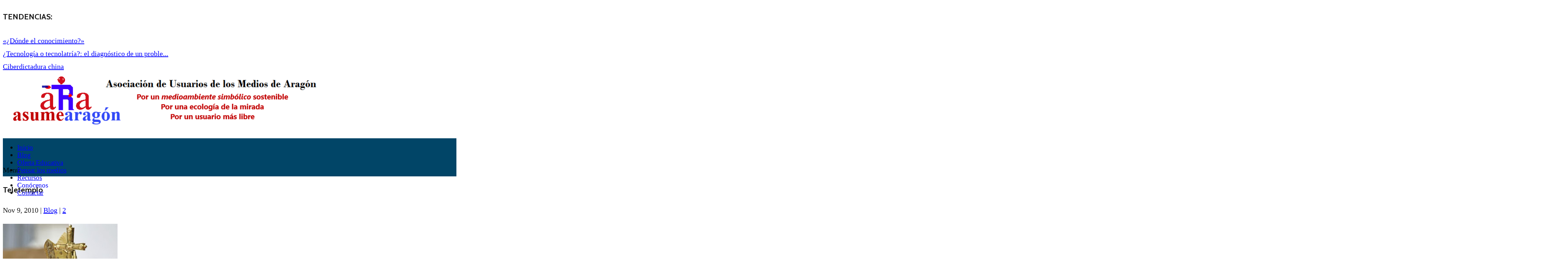

--- FILE ---
content_type: text/html; charset=utf-8
request_url: https://www.google.com/recaptcha/api2/anchor?ar=1&k=6Ld1FpkUAAAAACz-DYCevNSxXHQN0rLDFhKJ67xm&co=aHR0cHM6Ly93d3cudXN1YXJpb3NkZWxvc21lZGlvcy5lczo0NDM.&hl=en&v=PoyoqOPhxBO7pBk68S4YbpHZ&size=invisible&anchor-ms=20000&execute-ms=30000&cb=sbbmt9b3p50w
body_size: 48807
content:
<!DOCTYPE HTML><html dir="ltr" lang="en"><head><meta http-equiv="Content-Type" content="text/html; charset=UTF-8">
<meta http-equiv="X-UA-Compatible" content="IE=edge">
<title>reCAPTCHA</title>
<style type="text/css">
/* cyrillic-ext */
@font-face {
  font-family: 'Roboto';
  font-style: normal;
  font-weight: 400;
  font-stretch: 100%;
  src: url(//fonts.gstatic.com/s/roboto/v48/KFO7CnqEu92Fr1ME7kSn66aGLdTylUAMa3GUBHMdazTgWw.woff2) format('woff2');
  unicode-range: U+0460-052F, U+1C80-1C8A, U+20B4, U+2DE0-2DFF, U+A640-A69F, U+FE2E-FE2F;
}
/* cyrillic */
@font-face {
  font-family: 'Roboto';
  font-style: normal;
  font-weight: 400;
  font-stretch: 100%;
  src: url(//fonts.gstatic.com/s/roboto/v48/KFO7CnqEu92Fr1ME7kSn66aGLdTylUAMa3iUBHMdazTgWw.woff2) format('woff2');
  unicode-range: U+0301, U+0400-045F, U+0490-0491, U+04B0-04B1, U+2116;
}
/* greek-ext */
@font-face {
  font-family: 'Roboto';
  font-style: normal;
  font-weight: 400;
  font-stretch: 100%;
  src: url(//fonts.gstatic.com/s/roboto/v48/KFO7CnqEu92Fr1ME7kSn66aGLdTylUAMa3CUBHMdazTgWw.woff2) format('woff2');
  unicode-range: U+1F00-1FFF;
}
/* greek */
@font-face {
  font-family: 'Roboto';
  font-style: normal;
  font-weight: 400;
  font-stretch: 100%;
  src: url(//fonts.gstatic.com/s/roboto/v48/KFO7CnqEu92Fr1ME7kSn66aGLdTylUAMa3-UBHMdazTgWw.woff2) format('woff2');
  unicode-range: U+0370-0377, U+037A-037F, U+0384-038A, U+038C, U+038E-03A1, U+03A3-03FF;
}
/* math */
@font-face {
  font-family: 'Roboto';
  font-style: normal;
  font-weight: 400;
  font-stretch: 100%;
  src: url(//fonts.gstatic.com/s/roboto/v48/KFO7CnqEu92Fr1ME7kSn66aGLdTylUAMawCUBHMdazTgWw.woff2) format('woff2');
  unicode-range: U+0302-0303, U+0305, U+0307-0308, U+0310, U+0312, U+0315, U+031A, U+0326-0327, U+032C, U+032F-0330, U+0332-0333, U+0338, U+033A, U+0346, U+034D, U+0391-03A1, U+03A3-03A9, U+03B1-03C9, U+03D1, U+03D5-03D6, U+03F0-03F1, U+03F4-03F5, U+2016-2017, U+2034-2038, U+203C, U+2040, U+2043, U+2047, U+2050, U+2057, U+205F, U+2070-2071, U+2074-208E, U+2090-209C, U+20D0-20DC, U+20E1, U+20E5-20EF, U+2100-2112, U+2114-2115, U+2117-2121, U+2123-214F, U+2190, U+2192, U+2194-21AE, U+21B0-21E5, U+21F1-21F2, U+21F4-2211, U+2213-2214, U+2216-22FF, U+2308-230B, U+2310, U+2319, U+231C-2321, U+2336-237A, U+237C, U+2395, U+239B-23B7, U+23D0, U+23DC-23E1, U+2474-2475, U+25AF, U+25B3, U+25B7, U+25BD, U+25C1, U+25CA, U+25CC, U+25FB, U+266D-266F, U+27C0-27FF, U+2900-2AFF, U+2B0E-2B11, U+2B30-2B4C, U+2BFE, U+3030, U+FF5B, U+FF5D, U+1D400-1D7FF, U+1EE00-1EEFF;
}
/* symbols */
@font-face {
  font-family: 'Roboto';
  font-style: normal;
  font-weight: 400;
  font-stretch: 100%;
  src: url(//fonts.gstatic.com/s/roboto/v48/KFO7CnqEu92Fr1ME7kSn66aGLdTylUAMaxKUBHMdazTgWw.woff2) format('woff2');
  unicode-range: U+0001-000C, U+000E-001F, U+007F-009F, U+20DD-20E0, U+20E2-20E4, U+2150-218F, U+2190, U+2192, U+2194-2199, U+21AF, U+21E6-21F0, U+21F3, U+2218-2219, U+2299, U+22C4-22C6, U+2300-243F, U+2440-244A, U+2460-24FF, U+25A0-27BF, U+2800-28FF, U+2921-2922, U+2981, U+29BF, U+29EB, U+2B00-2BFF, U+4DC0-4DFF, U+FFF9-FFFB, U+10140-1018E, U+10190-1019C, U+101A0, U+101D0-101FD, U+102E0-102FB, U+10E60-10E7E, U+1D2C0-1D2D3, U+1D2E0-1D37F, U+1F000-1F0FF, U+1F100-1F1AD, U+1F1E6-1F1FF, U+1F30D-1F30F, U+1F315, U+1F31C, U+1F31E, U+1F320-1F32C, U+1F336, U+1F378, U+1F37D, U+1F382, U+1F393-1F39F, U+1F3A7-1F3A8, U+1F3AC-1F3AF, U+1F3C2, U+1F3C4-1F3C6, U+1F3CA-1F3CE, U+1F3D4-1F3E0, U+1F3ED, U+1F3F1-1F3F3, U+1F3F5-1F3F7, U+1F408, U+1F415, U+1F41F, U+1F426, U+1F43F, U+1F441-1F442, U+1F444, U+1F446-1F449, U+1F44C-1F44E, U+1F453, U+1F46A, U+1F47D, U+1F4A3, U+1F4B0, U+1F4B3, U+1F4B9, U+1F4BB, U+1F4BF, U+1F4C8-1F4CB, U+1F4D6, U+1F4DA, U+1F4DF, U+1F4E3-1F4E6, U+1F4EA-1F4ED, U+1F4F7, U+1F4F9-1F4FB, U+1F4FD-1F4FE, U+1F503, U+1F507-1F50B, U+1F50D, U+1F512-1F513, U+1F53E-1F54A, U+1F54F-1F5FA, U+1F610, U+1F650-1F67F, U+1F687, U+1F68D, U+1F691, U+1F694, U+1F698, U+1F6AD, U+1F6B2, U+1F6B9-1F6BA, U+1F6BC, U+1F6C6-1F6CF, U+1F6D3-1F6D7, U+1F6E0-1F6EA, U+1F6F0-1F6F3, U+1F6F7-1F6FC, U+1F700-1F7FF, U+1F800-1F80B, U+1F810-1F847, U+1F850-1F859, U+1F860-1F887, U+1F890-1F8AD, U+1F8B0-1F8BB, U+1F8C0-1F8C1, U+1F900-1F90B, U+1F93B, U+1F946, U+1F984, U+1F996, U+1F9E9, U+1FA00-1FA6F, U+1FA70-1FA7C, U+1FA80-1FA89, U+1FA8F-1FAC6, U+1FACE-1FADC, U+1FADF-1FAE9, U+1FAF0-1FAF8, U+1FB00-1FBFF;
}
/* vietnamese */
@font-face {
  font-family: 'Roboto';
  font-style: normal;
  font-weight: 400;
  font-stretch: 100%;
  src: url(//fonts.gstatic.com/s/roboto/v48/KFO7CnqEu92Fr1ME7kSn66aGLdTylUAMa3OUBHMdazTgWw.woff2) format('woff2');
  unicode-range: U+0102-0103, U+0110-0111, U+0128-0129, U+0168-0169, U+01A0-01A1, U+01AF-01B0, U+0300-0301, U+0303-0304, U+0308-0309, U+0323, U+0329, U+1EA0-1EF9, U+20AB;
}
/* latin-ext */
@font-face {
  font-family: 'Roboto';
  font-style: normal;
  font-weight: 400;
  font-stretch: 100%;
  src: url(//fonts.gstatic.com/s/roboto/v48/KFO7CnqEu92Fr1ME7kSn66aGLdTylUAMa3KUBHMdazTgWw.woff2) format('woff2');
  unicode-range: U+0100-02BA, U+02BD-02C5, U+02C7-02CC, U+02CE-02D7, U+02DD-02FF, U+0304, U+0308, U+0329, U+1D00-1DBF, U+1E00-1E9F, U+1EF2-1EFF, U+2020, U+20A0-20AB, U+20AD-20C0, U+2113, U+2C60-2C7F, U+A720-A7FF;
}
/* latin */
@font-face {
  font-family: 'Roboto';
  font-style: normal;
  font-weight: 400;
  font-stretch: 100%;
  src: url(//fonts.gstatic.com/s/roboto/v48/KFO7CnqEu92Fr1ME7kSn66aGLdTylUAMa3yUBHMdazQ.woff2) format('woff2');
  unicode-range: U+0000-00FF, U+0131, U+0152-0153, U+02BB-02BC, U+02C6, U+02DA, U+02DC, U+0304, U+0308, U+0329, U+2000-206F, U+20AC, U+2122, U+2191, U+2193, U+2212, U+2215, U+FEFF, U+FFFD;
}
/* cyrillic-ext */
@font-face {
  font-family: 'Roboto';
  font-style: normal;
  font-weight: 500;
  font-stretch: 100%;
  src: url(//fonts.gstatic.com/s/roboto/v48/KFO7CnqEu92Fr1ME7kSn66aGLdTylUAMa3GUBHMdazTgWw.woff2) format('woff2');
  unicode-range: U+0460-052F, U+1C80-1C8A, U+20B4, U+2DE0-2DFF, U+A640-A69F, U+FE2E-FE2F;
}
/* cyrillic */
@font-face {
  font-family: 'Roboto';
  font-style: normal;
  font-weight: 500;
  font-stretch: 100%;
  src: url(//fonts.gstatic.com/s/roboto/v48/KFO7CnqEu92Fr1ME7kSn66aGLdTylUAMa3iUBHMdazTgWw.woff2) format('woff2');
  unicode-range: U+0301, U+0400-045F, U+0490-0491, U+04B0-04B1, U+2116;
}
/* greek-ext */
@font-face {
  font-family: 'Roboto';
  font-style: normal;
  font-weight: 500;
  font-stretch: 100%;
  src: url(//fonts.gstatic.com/s/roboto/v48/KFO7CnqEu92Fr1ME7kSn66aGLdTylUAMa3CUBHMdazTgWw.woff2) format('woff2');
  unicode-range: U+1F00-1FFF;
}
/* greek */
@font-face {
  font-family: 'Roboto';
  font-style: normal;
  font-weight: 500;
  font-stretch: 100%;
  src: url(//fonts.gstatic.com/s/roboto/v48/KFO7CnqEu92Fr1ME7kSn66aGLdTylUAMa3-UBHMdazTgWw.woff2) format('woff2');
  unicode-range: U+0370-0377, U+037A-037F, U+0384-038A, U+038C, U+038E-03A1, U+03A3-03FF;
}
/* math */
@font-face {
  font-family: 'Roboto';
  font-style: normal;
  font-weight: 500;
  font-stretch: 100%;
  src: url(//fonts.gstatic.com/s/roboto/v48/KFO7CnqEu92Fr1ME7kSn66aGLdTylUAMawCUBHMdazTgWw.woff2) format('woff2');
  unicode-range: U+0302-0303, U+0305, U+0307-0308, U+0310, U+0312, U+0315, U+031A, U+0326-0327, U+032C, U+032F-0330, U+0332-0333, U+0338, U+033A, U+0346, U+034D, U+0391-03A1, U+03A3-03A9, U+03B1-03C9, U+03D1, U+03D5-03D6, U+03F0-03F1, U+03F4-03F5, U+2016-2017, U+2034-2038, U+203C, U+2040, U+2043, U+2047, U+2050, U+2057, U+205F, U+2070-2071, U+2074-208E, U+2090-209C, U+20D0-20DC, U+20E1, U+20E5-20EF, U+2100-2112, U+2114-2115, U+2117-2121, U+2123-214F, U+2190, U+2192, U+2194-21AE, U+21B0-21E5, U+21F1-21F2, U+21F4-2211, U+2213-2214, U+2216-22FF, U+2308-230B, U+2310, U+2319, U+231C-2321, U+2336-237A, U+237C, U+2395, U+239B-23B7, U+23D0, U+23DC-23E1, U+2474-2475, U+25AF, U+25B3, U+25B7, U+25BD, U+25C1, U+25CA, U+25CC, U+25FB, U+266D-266F, U+27C0-27FF, U+2900-2AFF, U+2B0E-2B11, U+2B30-2B4C, U+2BFE, U+3030, U+FF5B, U+FF5D, U+1D400-1D7FF, U+1EE00-1EEFF;
}
/* symbols */
@font-face {
  font-family: 'Roboto';
  font-style: normal;
  font-weight: 500;
  font-stretch: 100%;
  src: url(//fonts.gstatic.com/s/roboto/v48/KFO7CnqEu92Fr1ME7kSn66aGLdTylUAMaxKUBHMdazTgWw.woff2) format('woff2');
  unicode-range: U+0001-000C, U+000E-001F, U+007F-009F, U+20DD-20E0, U+20E2-20E4, U+2150-218F, U+2190, U+2192, U+2194-2199, U+21AF, U+21E6-21F0, U+21F3, U+2218-2219, U+2299, U+22C4-22C6, U+2300-243F, U+2440-244A, U+2460-24FF, U+25A0-27BF, U+2800-28FF, U+2921-2922, U+2981, U+29BF, U+29EB, U+2B00-2BFF, U+4DC0-4DFF, U+FFF9-FFFB, U+10140-1018E, U+10190-1019C, U+101A0, U+101D0-101FD, U+102E0-102FB, U+10E60-10E7E, U+1D2C0-1D2D3, U+1D2E0-1D37F, U+1F000-1F0FF, U+1F100-1F1AD, U+1F1E6-1F1FF, U+1F30D-1F30F, U+1F315, U+1F31C, U+1F31E, U+1F320-1F32C, U+1F336, U+1F378, U+1F37D, U+1F382, U+1F393-1F39F, U+1F3A7-1F3A8, U+1F3AC-1F3AF, U+1F3C2, U+1F3C4-1F3C6, U+1F3CA-1F3CE, U+1F3D4-1F3E0, U+1F3ED, U+1F3F1-1F3F3, U+1F3F5-1F3F7, U+1F408, U+1F415, U+1F41F, U+1F426, U+1F43F, U+1F441-1F442, U+1F444, U+1F446-1F449, U+1F44C-1F44E, U+1F453, U+1F46A, U+1F47D, U+1F4A3, U+1F4B0, U+1F4B3, U+1F4B9, U+1F4BB, U+1F4BF, U+1F4C8-1F4CB, U+1F4D6, U+1F4DA, U+1F4DF, U+1F4E3-1F4E6, U+1F4EA-1F4ED, U+1F4F7, U+1F4F9-1F4FB, U+1F4FD-1F4FE, U+1F503, U+1F507-1F50B, U+1F50D, U+1F512-1F513, U+1F53E-1F54A, U+1F54F-1F5FA, U+1F610, U+1F650-1F67F, U+1F687, U+1F68D, U+1F691, U+1F694, U+1F698, U+1F6AD, U+1F6B2, U+1F6B9-1F6BA, U+1F6BC, U+1F6C6-1F6CF, U+1F6D3-1F6D7, U+1F6E0-1F6EA, U+1F6F0-1F6F3, U+1F6F7-1F6FC, U+1F700-1F7FF, U+1F800-1F80B, U+1F810-1F847, U+1F850-1F859, U+1F860-1F887, U+1F890-1F8AD, U+1F8B0-1F8BB, U+1F8C0-1F8C1, U+1F900-1F90B, U+1F93B, U+1F946, U+1F984, U+1F996, U+1F9E9, U+1FA00-1FA6F, U+1FA70-1FA7C, U+1FA80-1FA89, U+1FA8F-1FAC6, U+1FACE-1FADC, U+1FADF-1FAE9, U+1FAF0-1FAF8, U+1FB00-1FBFF;
}
/* vietnamese */
@font-face {
  font-family: 'Roboto';
  font-style: normal;
  font-weight: 500;
  font-stretch: 100%;
  src: url(//fonts.gstatic.com/s/roboto/v48/KFO7CnqEu92Fr1ME7kSn66aGLdTylUAMa3OUBHMdazTgWw.woff2) format('woff2');
  unicode-range: U+0102-0103, U+0110-0111, U+0128-0129, U+0168-0169, U+01A0-01A1, U+01AF-01B0, U+0300-0301, U+0303-0304, U+0308-0309, U+0323, U+0329, U+1EA0-1EF9, U+20AB;
}
/* latin-ext */
@font-face {
  font-family: 'Roboto';
  font-style: normal;
  font-weight: 500;
  font-stretch: 100%;
  src: url(//fonts.gstatic.com/s/roboto/v48/KFO7CnqEu92Fr1ME7kSn66aGLdTylUAMa3KUBHMdazTgWw.woff2) format('woff2');
  unicode-range: U+0100-02BA, U+02BD-02C5, U+02C7-02CC, U+02CE-02D7, U+02DD-02FF, U+0304, U+0308, U+0329, U+1D00-1DBF, U+1E00-1E9F, U+1EF2-1EFF, U+2020, U+20A0-20AB, U+20AD-20C0, U+2113, U+2C60-2C7F, U+A720-A7FF;
}
/* latin */
@font-face {
  font-family: 'Roboto';
  font-style: normal;
  font-weight: 500;
  font-stretch: 100%;
  src: url(//fonts.gstatic.com/s/roboto/v48/KFO7CnqEu92Fr1ME7kSn66aGLdTylUAMa3yUBHMdazQ.woff2) format('woff2');
  unicode-range: U+0000-00FF, U+0131, U+0152-0153, U+02BB-02BC, U+02C6, U+02DA, U+02DC, U+0304, U+0308, U+0329, U+2000-206F, U+20AC, U+2122, U+2191, U+2193, U+2212, U+2215, U+FEFF, U+FFFD;
}
/* cyrillic-ext */
@font-face {
  font-family: 'Roboto';
  font-style: normal;
  font-weight: 900;
  font-stretch: 100%;
  src: url(//fonts.gstatic.com/s/roboto/v48/KFO7CnqEu92Fr1ME7kSn66aGLdTylUAMa3GUBHMdazTgWw.woff2) format('woff2');
  unicode-range: U+0460-052F, U+1C80-1C8A, U+20B4, U+2DE0-2DFF, U+A640-A69F, U+FE2E-FE2F;
}
/* cyrillic */
@font-face {
  font-family: 'Roboto';
  font-style: normal;
  font-weight: 900;
  font-stretch: 100%;
  src: url(//fonts.gstatic.com/s/roboto/v48/KFO7CnqEu92Fr1ME7kSn66aGLdTylUAMa3iUBHMdazTgWw.woff2) format('woff2');
  unicode-range: U+0301, U+0400-045F, U+0490-0491, U+04B0-04B1, U+2116;
}
/* greek-ext */
@font-face {
  font-family: 'Roboto';
  font-style: normal;
  font-weight: 900;
  font-stretch: 100%;
  src: url(//fonts.gstatic.com/s/roboto/v48/KFO7CnqEu92Fr1ME7kSn66aGLdTylUAMa3CUBHMdazTgWw.woff2) format('woff2');
  unicode-range: U+1F00-1FFF;
}
/* greek */
@font-face {
  font-family: 'Roboto';
  font-style: normal;
  font-weight: 900;
  font-stretch: 100%;
  src: url(//fonts.gstatic.com/s/roboto/v48/KFO7CnqEu92Fr1ME7kSn66aGLdTylUAMa3-UBHMdazTgWw.woff2) format('woff2');
  unicode-range: U+0370-0377, U+037A-037F, U+0384-038A, U+038C, U+038E-03A1, U+03A3-03FF;
}
/* math */
@font-face {
  font-family: 'Roboto';
  font-style: normal;
  font-weight: 900;
  font-stretch: 100%;
  src: url(//fonts.gstatic.com/s/roboto/v48/KFO7CnqEu92Fr1ME7kSn66aGLdTylUAMawCUBHMdazTgWw.woff2) format('woff2');
  unicode-range: U+0302-0303, U+0305, U+0307-0308, U+0310, U+0312, U+0315, U+031A, U+0326-0327, U+032C, U+032F-0330, U+0332-0333, U+0338, U+033A, U+0346, U+034D, U+0391-03A1, U+03A3-03A9, U+03B1-03C9, U+03D1, U+03D5-03D6, U+03F0-03F1, U+03F4-03F5, U+2016-2017, U+2034-2038, U+203C, U+2040, U+2043, U+2047, U+2050, U+2057, U+205F, U+2070-2071, U+2074-208E, U+2090-209C, U+20D0-20DC, U+20E1, U+20E5-20EF, U+2100-2112, U+2114-2115, U+2117-2121, U+2123-214F, U+2190, U+2192, U+2194-21AE, U+21B0-21E5, U+21F1-21F2, U+21F4-2211, U+2213-2214, U+2216-22FF, U+2308-230B, U+2310, U+2319, U+231C-2321, U+2336-237A, U+237C, U+2395, U+239B-23B7, U+23D0, U+23DC-23E1, U+2474-2475, U+25AF, U+25B3, U+25B7, U+25BD, U+25C1, U+25CA, U+25CC, U+25FB, U+266D-266F, U+27C0-27FF, U+2900-2AFF, U+2B0E-2B11, U+2B30-2B4C, U+2BFE, U+3030, U+FF5B, U+FF5D, U+1D400-1D7FF, U+1EE00-1EEFF;
}
/* symbols */
@font-face {
  font-family: 'Roboto';
  font-style: normal;
  font-weight: 900;
  font-stretch: 100%;
  src: url(//fonts.gstatic.com/s/roboto/v48/KFO7CnqEu92Fr1ME7kSn66aGLdTylUAMaxKUBHMdazTgWw.woff2) format('woff2');
  unicode-range: U+0001-000C, U+000E-001F, U+007F-009F, U+20DD-20E0, U+20E2-20E4, U+2150-218F, U+2190, U+2192, U+2194-2199, U+21AF, U+21E6-21F0, U+21F3, U+2218-2219, U+2299, U+22C4-22C6, U+2300-243F, U+2440-244A, U+2460-24FF, U+25A0-27BF, U+2800-28FF, U+2921-2922, U+2981, U+29BF, U+29EB, U+2B00-2BFF, U+4DC0-4DFF, U+FFF9-FFFB, U+10140-1018E, U+10190-1019C, U+101A0, U+101D0-101FD, U+102E0-102FB, U+10E60-10E7E, U+1D2C0-1D2D3, U+1D2E0-1D37F, U+1F000-1F0FF, U+1F100-1F1AD, U+1F1E6-1F1FF, U+1F30D-1F30F, U+1F315, U+1F31C, U+1F31E, U+1F320-1F32C, U+1F336, U+1F378, U+1F37D, U+1F382, U+1F393-1F39F, U+1F3A7-1F3A8, U+1F3AC-1F3AF, U+1F3C2, U+1F3C4-1F3C6, U+1F3CA-1F3CE, U+1F3D4-1F3E0, U+1F3ED, U+1F3F1-1F3F3, U+1F3F5-1F3F7, U+1F408, U+1F415, U+1F41F, U+1F426, U+1F43F, U+1F441-1F442, U+1F444, U+1F446-1F449, U+1F44C-1F44E, U+1F453, U+1F46A, U+1F47D, U+1F4A3, U+1F4B0, U+1F4B3, U+1F4B9, U+1F4BB, U+1F4BF, U+1F4C8-1F4CB, U+1F4D6, U+1F4DA, U+1F4DF, U+1F4E3-1F4E6, U+1F4EA-1F4ED, U+1F4F7, U+1F4F9-1F4FB, U+1F4FD-1F4FE, U+1F503, U+1F507-1F50B, U+1F50D, U+1F512-1F513, U+1F53E-1F54A, U+1F54F-1F5FA, U+1F610, U+1F650-1F67F, U+1F687, U+1F68D, U+1F691, U+1F694, U+1F698, U+1F6AD, U+1F6B2, U+1F6B9-1F6BA, U+1F6BC, U+1F6C6-1F6CF, U+1F6D3-1F6D7, U+1F6E0-1F6EA, U+1F6F0-1F6F3, U+1F6F7-1F6FC, U+1F700-1F7FF, U+1F800-1F80B, U+1F810-1F847, U+1F850-1F859, U+1F860-1F887, U+1F890-1F8AD, U+1F8B0-1F8BB, U+1F8C0-1F8C1, U+1F900-1F90B, U+1F93B, U+1F946, U+1F984, U+1F996, U+1F9E9, U+1FA00-1FA6F, U+1FA70-1FA7C, U+1FA80-1FA89, U+1FA8F-1FAC6, U+1FACE-1FADC, U+1FADF-1FAE9, U+1FAF0-1FAF8, U+1FB00-1FBFF;
}
/* vietnamese */
@font-face {
  font-family: 'Roboto';
  font-style: normal;
  font-weight: 900;
  font-stretch: 100%;
  src: url(//fonts.gstatic.com/s/roboto/v48/KFO7CnqEu92Fr1ME7kSn66aGLdTylUAMa3OUBHMdazTgWw.woff2) format('woff2');
  unicode-range: U+0102-0103, U+0110-0111, U+0128-0129, U+0168-0169, U+01A0-01A1, U+01AF-01B0, U+0300-0301, U+0303-0304, U+0308-0309, U+0323, U+0329, U+1EA0-1EF9, U+20AB;
}
/* latin-ext */
@font-face {
  font-family: 'Roboto';
  font-style: normal;
  font-weight: 900;
  font-stretch: 100%;
  src: url(//fonts.gstatic.com/s/roboto/v48/KFO7CnqEu92Fr1ME7kSn66aGLdTylUAMa3KUBHMdazTgWw.woff2) format('woff2');
  unicode-range: U+0100-02BA, U+02BD-02C5, U+02C7-02CC, U+02CE-02D7, U+02DD-02FF, U+0304, U+0308, U+0329, U+1D00-1DBF, U+1E00-1E9F, U+1EF2-1EFF, U+2020, U+20A0-20AB, U+20AD-20C0, U+2113, U+2C60-2C7F, U+A720-A7FF;
}
/* latin */
@font-face {
  font-family: 'Roboto';
  font-style: normal;
  font-weight: 900;
  font-stretch: 100%;
  src: url(//fonts.gstatic.com/s/roboto/v48/KFO7CnqEu92Fr1ME7kSn66aGLdTylUAMa3yUBHMdazQ.woff2) format('woff2');
  unicode-range: U+0000-00FF, U+0131, U+0152-0153, U+02BB-02BC, U+02C6, U+02DA, U+02DC, U+0304, U+0308, U+0329, U+2000-206F, U+20AC, U+2122, U+2191, U+2193, U+2212, U+2215, U+FEFF, U+FFFD;
}

</style>
<link rel="stylesheet" type="text/css" href="https://www.gstatic.com/recaptcha/releases/PoyoqOPhxBO7pBk68S4YbpHZ/styles__ltr.css">
<script nonce="MykowE1ZyUYlAcfeL3xJCA" type="text/javascript">window['__recaptcha_api'] = 'https://www.google.com/recaptcha/api2/';</script>
<script type="text/javascript" src="https://www.gstatic.com/recaptcha/releases/PoyoqOPhxBO7pBk68S4YbpHZ/recaptcha__en.js" nonce="MykowE1ZyUYlAcfeL3xJCA">
      
    </script></head>
<body><div id="rc-anchor-alert" class="rc-anchor-alert"></div>
<input type="hidden" id="recaptcha-token" value="[base64]">
<script type="text/javascript" nonce="MykowE1ZyUYlAcfeL3xJCA">
      recaptcha.anchor.Main.init("[\x22ainput\x22,[\x22bgdata\x22,\x22\x22,\[base64]/[base64]/[base64]/KE4oMTI0LHYsdi5HKSxMWihsLHYpKTpOKDEyNCx2LGwpLFYpLHYpLFQpKSxGKDE3MSx2KX0scjc9ZnVuY3Rpb24obCl7cmV0dXJuIGx9LEM9ZnVuY3Rpb24obCxWLHYpe04odixsLFYpLFZbYWtdPTI3OTZ9LG49ZnVuY3Rpb24obCxWKXtWLlg9KChWLlg/[base64]/[base64]/[base64]/[base64]/[base64]/[base64]/[base64]/[base64]/[base64]/[base64]/[base64]\\u003d\x22,\[base64]\\u003d\\u003d\x22,\x22XsKew4oaw6fChcO0S8O8wrF+OsKuDsK1eWFgw7HDrwbDtMK/wpbCoE3Dvl/DohoLaAAXewACR8KuwrZgwqtGIzc1w6TCrTV7w63CiWpDwpAPEnLClUYEw4fCl8Kqw75oD3fCq3XDs8KNK8KpwrDDjFA/IMK2wo7DvMK1I1M1wo3CoMO1Z8OVwo7DsB7DkF0yVsK4wrXDt8O/YMKWwqxvw4UcOHXCtsKkASZ8KhXCp0TDnsKCw67CmcOtw5rCicOwZMK5woHDphTDuyTDm2I+wrrDscKtTsKREcKePkMdwrMTwoA6eADDqAl4w6DCmjfCl0p2wobDjSfDjUZUw6zDsmUOw4ERw67DrDbCiCQ/w6vCsnpjGlptcWLDoiErJcOOTFXCgMOgW8OcwqFEDcK9wrTCpMOAw6TCvQXCnngeBiIaJF0/w6jDqwFbWAbCkWhUwp/CksOiw6ZSOcO/[base64]/DggjDkkvCmcOMwr9KFSTCqmMSwqZaw79Ew4tcJMOzNR1aw4TCuMKQw63CjBjCkgjCnXfClW7CsyBhV8OsKUdCHcKCwr7DgSUBw7PCqjbDu8KXJsKcL0XDmcK9w7LCpyvDhBg+w5zCrhMRQ3Jnwr9YNcOJBsK3w4vCtn7CjVfCtcKNWMKaLxpeRCYWw6/Dq8Kbw7LCrU9AWwTDmhg4AsOLXgF7QwnDl0zDrCASwqYOwrAxaMK+wpJ1w4Ukwol+eMOIaXE9PA/CoVzCijUtVx8TQxLDlcK0w4k7w7PDicOQw5tNwoPCqsKZEhFmwqzChyDCtXxLS8OJcsKywprCmsKAwozCoMOjXXTDlsOjb1XDpiFSVHhwwqd4wqAkw6fCicKOwrXCscKrwrEfTgLDo1kHw5bCksKjeTZSw5lVw7VNw6bCmsKsw7rDrcO+QB5Xwrw9wqVcaTbCjcK/w6YMwox4wr9aQQLDoMK5PjcoMTHCqMKXNcOcwrDDgMO+YMKmw4IBOMK+wqwdwr3CscK4dklfwq0gw59mwrEew4/DpsKQacK4wpBycR7CpGMhw6QLfTk+wq0jw4jDgMO5wrbDtcKew7wHwrxnDFHDgMKMwpfDuEDCmsOjYsK0w6XChcKnX8KHCsOkdQDDocK/c2TDh8KhNsObdmvCi8Oqd8OMw6tFQcKNw4nCk217wpIAfjs8wrTDsG3DsMOXwq3DiMKsAR9/[base64]/[base64]/IMOswqw5M8KVXsKzeMKTw6fDkA91w7AMUHcdP1ARdx/DtsKTAV/DpMOedcOqw7PCgQTCi8KmRg4RMcOQd2o8ZcO+Hg3Dih8FO8KRw4LCtcKuIUvDpk7DiMOgwrbCtcKfScO9w6PCjDnCkMKdw7towrMiOA/DgDwEwqJew4hoGGxbwpbCtsKpN8OqWmjDqks2woXDpcO4w4LDjmhqw5DDv8KtcsKLaD99cRfDiiQXa8Krw7jDnF0zKnVbVRnCt2/DhgcpwogyNx/CkjDDp0p9FcOjwrvCuWXDmcKEZ35Fw4NNbnhiw4DDv8OkwqQNwp4Awq1ZwobCrjADVg3Cv3UDN8KVKMK8wrzDgjzDgmnCvCglQcKgwo53EBjCl8OUwobCnC/CmcOIw5LDlEdxGD3DmBvDh8KuwrNvw4TCsHBswpDDp0Uhw57DhkQ2E8OERsKkfMKfwpNNwqnDg8OSMCbDsBbDjxLCrEzDtUnDkWjCpwLDqMKrAsKKYsKaG8KwVVjCj1xEwrPCmWInOEY/NQPDg0bCkR/[base64]/[base64]/[base64]/[base64]/CvMOIUMKcBS7DonTCpcOJw5MOIkjDpQbCs8Ktw4XDn1IRdcOpw5pSwqMGw449OxUUOUkzw6nDjzM2J8Kgwqh4wqVowoDCuMKKw7TDsHM3wpQqwpskX3F7wr5/[base64]/HMK1R8O6w5fDglhfK8K0woLDlMKAEsOfwrIKw4XCjissw548dMK9wpLClMOhQsOfX0HCnGExeRdAdA/[base64]/CoQZUZjnCjC13PMK3TWnCl0LCqXDCucOvWsOHw4nChcOGXcOlfWHCiMONwqNNw6ANO8KlwoXDoR7CucKMRjR5woI1wpjCiD/[base64]/ccKZw7rDvDplB8Onw6HDsHLDtsOLQQYvwpXDoQ5zJMOtfxzDr8K9w4Uiwp9wwoHDmj18w7fDo8OHw4PDoWROwrLDlcKPKGsfwozCkMKXDcOGwrRnIBJxw6wEwobDuU0nwrLCgjJ/embDuzTCnCrDgMKUNsO1wpkpKwfCiwDDgQ7ChwLDrFA4wrUXwoFKw53CvQ3DmCPCusOYMWXDkCvDt8KqAsKNOwRfGmHDnSk/wovCv8Okw6/CkcO9worDoDnCnjHDilvDpwLDpMKIdMKdwrwowp19d18owqXCqm4cw608VQVpw64xWMKSGiTCiWhiwpsyasKhIcKBwqo/[base64]/ADrDqSnCgcKxUMKBJMODdcOswrAswq7Dh0t3wqMhRsOpwoHDtsOUe1Uew5LCl8ONSsK8S1oBwodkWcO6wrdXXcKrGMOcw6MZwqDCsyIEJ8KZK8KsEG7DosOpc8OFw47CrDYREG1uGUNsIl0rw4LDtwx9TsOvw7rDjsOuw6/DicOYIcOMwozDqMOKw7DDgBBsWcOZdV/[base64]/CosKrVUvDhg0scgLClVdifcKiK8Odw6BNUUZCwpYbw53CoQPCrsO9wohWdiPDqMKGTzTCrSYjw5dQPDxOLgBEwrLDq8OTw7fCiMK2w7XDiwvDgVIXEMKhwr5Dc8K9CF/CsV17wq7CtsKxwqHCgcOswqnDqXHCpR3DvcKbwoAPw7jDhcOFFkZiVsKsw7jDm2zDrzDCvg7CkcKVYgtINB4ZRnAZw6Uhw6t9wp/[base64]/[base64]/w4nCo8OOw79BMyZyw4HDgMOXw7DDjcKHw5MzJsK6YcOGw71WwrrDmlnCncKNw5jCp3DDpQhhIAfDq8Kxw7EBw4/Ch2jCv8OIPcKnBcKkw4DDjcOgw4FcwpTCoWnDq8Oqw53CnzDCssOnLsO7SMOsdjTCh8KAaMKSO2xLwo0aw5/Dn0/DucKBw7QKwp4bQFdWw5HCucOtw63DvsKqwqzDkMKYwrELw4J3YsK9aMOUwq7CqsKfw7rCicOWwpU9wqPDpm0AOmlwVsK1w4lzw6PDr2vDtCHDtsOawq3DqhfCvcOmwppVwpjDo2/[base64]/CisKPwrIpG8OnNMO1AsOjDARYUcKYw4PCsXp/ecOBZWVrZyXCi3DDhMKoEG1cw6PDviZ4wpdOAwbDtQx2w47DiCDCrVAVOUhcw43DpB1icMOEwrAswrnDvS8nwrPChBRSM8KQAcKzQsKtE8OVZh3Dqmsdw4nDhDHDgSU3fMKbw4wVwrjCvMONRcO4XnLDvcOMS8O/[base64]/w5rCoMK7w48Tw5jDjcOIwrRgwrNfS8KhE8OUL8KPUsKrw63CuMOAw7nDmcKzGRoYHyp5wqTDr8KrCAvCgE58V8OfOsOmwqLCtsKOGsKKdsKcwqDDhMO3wozDv8OKLyR+w6pmwrkAEMO0I8OhRMOmw71EEsKZUU/Crn3DrcK7wr0oA0bCqBDDmMKFSMOofsOWPsOGw616EMKNN20ySQbDuVfDocKDw7V2C1jDgRtEWD06UBAcZcOWwqXCqsO8ZsOpTUE0EkTCoMO+asOwXsKdwrgJacKswqhtOMKdwpQwbCgMNUUhdXghV8O/[base64]/Dj1PCpAnDkjjCl8OOw4sbwoDDrlNtM2F1w5jDuWfClj51PUM0KsOmUMKmZXDCmMKcNGURVQfDvnnCicOLw5wjwrTDucKbwqkWw70Sw6rCi13DlcKMUnjCh1zCtzQTw4rDk8OAw5hjQ8KDwpTCh14Zw5jCu8KKwpQsw6zCsnlJbcOJWwDDvMKLNsO3w54/woAZR2XDvcKqPiHCsU8Ywq48Z8OswqbDhQ/CpsKBwrxOw53DnxQqwp8Nw63Dm0/DjgzDicKRwrzCrB/DjcOxw5nCpcOowqggw4TDtCNOU0xnw6NmI8K7M8KpDcKUwpt3CHLCvnnDtj3Dv8KhJE/Dt8KYwoDCtmc6w77CqsK7XAvCskBke8KDZwfCgmgVGltFN8ODOUEfZmTDk2/DiVfDosKrw5/DssOkQcOubijDp8KlZBVmMsK/wotHXC3CqklSAcOhw7HCkMKzOMOewq7CgyHDn8OMw79PwpHDpyjCkMOHwpVsw6gqwqvDmcOuOMKew4UkwrLCiFHDtEFfw4TDhwvClgLDiMOkJcKoQsOwPmBAwr1qwr0qwrLDnFRCLyYYwqxNBMOmO2wmwp/CunwgBjXCr8O+cMKvw4taw7XCgsOzVMO8w4nDr8K6Yw3Dv8KmVsO2w5/Dll5Owo8WwoHDoMOiagtUwqDDiTtTw4DCg1HDnnsreV7CmMKgw4jDtQ9rw57DvsKXChoYw7TDt3F2wpDCmXlbw4zCicKDNsKvw7Rdwop1fcOsYyfCtsKUHMOCTijCok1IFjFEJmrChXg/P2bDjMO1DFAMw7VBwr4uAlEwOcKxwrXCoUXDgcO/ZRbCmMKoKFUFwptQw6BTUcKzMMKmwpw3wr7CnMK8w7YAwrxKwp85OQPDtFbCtMKaeVQowq/[base64]/wpA1KsKWw5TCoE/CrD3DjMKmeBjDjTNtKAjDvMK5GAkAZwbDpMOrVxdueMO8w6BrPMOvw5zCtTzDv2NFw714HUddw4gAem7DrH3CmS/DjcOIw6bCvg8vKFDCkyMGwpPCjsOBPjtuRxPDiBgaRMKtwpfChBvCtQHCjMOmwobDuDPDiBnCmcOowrDDpcKfY8OGwo9YB1AGUk/CiQTCumt9w4LDpcONBQ02CsOQwrrCu0LCkHRvwrPCuWJYasKBLUfCn2nCssOEM8OECxzDm8O9WcK/JMK5w7LDgQwXXinDnWM5wqBcwprCtsKsHcOhOcK/bMKNw4jDjMKCw4law7VWw6jDoGbDjgBIZBRtw7ofwoTCphc9DUcKCXw5wqMSKmFXD8KEwobDhybDjQxPF8OKw7xWw6EPwo/DmMOjwr0SClDCt8KuVkXCgGIgwo1MwojCo8K/fsO1w4p4wqXCs24WHcOjw6rDjU3DrCbDi8Kyw5JXwrdiIVlpw77DscKAw5HDtQVSw4bCuMK3wo8eBUFWwrHDp0XCvSNww63DmwPDk2lUw7PDg0fCr0cJw4/[base64]/HhrDssKMdXDDlMOOA3DDh8O5JA99Ix0EV8K3wpwWMXdrwotnDAvCilg3ciRGVVIQYjPDrsOYwqTCncOOfcO/GE/CnzzChsKtcsOiw57DrChfNg4vwp7DnsOKbzPCg8K6woVGDcO1w7cHwoDCmAbClsOkSCtlDgIta8KsRFwsw53CnibDsW7DnGbCtsKSwpvDhXR2Yhcfw77DjmRZwr9Vw4omI8O+dSbDksKoYMKZw6lINMKiwrvCmMKOBwzClMOfw4BJw57CusKlVjx2VsKcw4/[base64]/[base64]/DsADCu3nDusOdbsKLw57Ch8K2HsKyw4LDkxVnwo0dNsKpw78RwrdxwqjCm8KkLMKMwo92wolBVXbDncOdwrLCjUAIwqPChMK9LsOIw5UNwqHDpi/Dg8KuwozDv8KDNz3ClxbDtMOGwrkxworDvMO8wrkKw7FrP3vDnxrConfCscKLZ8K/[base64]/DvcKNFhAkw6kRN8OCFGXDuMKdw41uw4PCvcO6LMKUw5LDt1okw6bCocO/w69PHj5TwpDDmcKAcSZzYmvCj8KQwoDDlkt5O8Kpw6zCu8Ocw6zDtsKmIULCqFbDmsOuT8OCw658LGkkQEbDgB9Qw6zDsDBVL8OIwpbCgMKNcjkbwoQewq3Dgz7DqFUPwr0tYMO/[base64]/CoTA3NsOXNzp0wpsHYsKNwpPDlmbCrW/DsRjCqMOnwrvDqMOGfMO1cBgCw7AIVgh6QcO5YQ/[base64]/[base64]/Ch0bDuMOMw7VkdhdowpNxw5jCj3ZMw67DtFoJcRbDh8KpCGtlw7Zbwrc4w6rCnSpQwq/DjMKBGhA9OzJcw50gw4zDpEoRF8OpdAIuw77DucOmRcOQHFHCrsOTIMK4w4DDtMOYPghcXnsbw57DpTE4wo/CpsOtwp3CscOoMRrCjn1eVFwLw63DrsOoehFhw6XDocK3XWIGZ8KRKUhlw7oOw7ZGHsOAw4BRwpXCuiPCt8OiG8OwClgeBW4ofcK1w7sTU8K4wqMDwosJP0Ywwr3DiWxOwo/DjEXDs8K9DsKHwp5LZMKfGsKsU8OewqnDlVd8wo/Ch8Ofwoo7w5DDu8O+w6LCjFjCpMOXw6RnNxnDrMO4YBsiIcKUw4J/w5N0AAZuwpIUwpRkdRzDolQwEsKTC8O1ccKbwqsDw5oQwrfDs39qaEXDsFUzw4Z1KwhsKsKnw4LDmikxSn/[base64]/wr18fWAnwp3DtRs5V8K4w7nDoMKyN0PDhiJDYEDCuUTDtsO6wobDtQfDkMOfw5DCi2HCghbDr1kjbcOBOFoWNG3DjSNaXiAgwqTDpMOfNHs3VxPDqMKbwpgTI3EFdgXDqcO9wo/DhsO0w5HCshHCocKTw73CtH5AwqrDp8K0wpXChMKGclfDpsKew51Kw7EFw4fDg8K/w7EowrRQCVpkT8OnRynDsAnDm8OYF8OdaMKSw67ChcK/ccOJw4EfNcOeJlzCthg1w4J4e8OmQMO3bkgAw74AE8KGKkPClMKjPBLDocKBDsOCVHTDnWl4HSvCuTnCpj5kJcO0Y0FVw4TClSXCqsOhw6ogw7xhwpHDqMO/w6pldE/DiMOMwobDjUDCjsKPfMKDw7rDuXfCkkrDv8Ofw5HCtxJRG8K6BBXCvyPDnMOcw7bChAofWUTDk2/DmMKjJsK2w6zDmgLCj27ClQp7wo3CvsKYSUTCvRECVSvCn8OvbcKrK1vCvibDmMK6AMOzCMKHwo/DqX0GwpHDs8KzPXQxw5rDr1HDvmdTw7RCwpLCpzJDEzrDu2vCokZuCH/DlRfDrA/CtirChioJAllgClnDsDsZTDhjw5wVWMOLfQocb3vCrktFwpMIVsOYT8Knb0hfesOiw4DCr25LR8KUU8O3dcOnw48Cw44Rw53CuX43wrlkwoLDtDzChsOABCPCiVhGwofDg8Olw4cYwqh7w4J1TMO6wqRYwqzDq0bDl3QbbQNPwpjCpsKIX8KpRcO/ScO2w7jChX7CjknCmMK1XmQMGnfCpkE2GMKQAAJgXsKJCsK8ZmM/[base64]/DhEU7UEjCpMKAGxFvw5XDrQzDpzTDuF1aw5vDvcOywpTDtB5Tw6ora8OoJ8O+w5/CnMK1D8KmT8KXwpbDq8KnIMO7L8OVDcOiwq7CrsKuw6kiwqbDuCcMw4Bhwo8Uw6IAwp/DgBfDhzLDjcOTwrLCgWEWwo7DqcOwPTNcworDvjrCtCnDnUfDvEVmwrYiw5stw7IpHARpRXJiAMKqBcOZwp4+w4PCq2JiKCN8w7jCt8O+PMO8WFU0wrnDssKdwoHDqcOywod3w4fDksOrL8Klw6jCtMK8ciQMw7/CoEzCsDzCpUTCmxLCs3TCgHQaX3xGwoVGwpjDildlwr3CgsOAwprDt8OZwpwtwq04OMOLwp9RB0Y3w59gOMOFwp9Ow60ePF4Aw6YtWzXCq8OuHCdTwoPDsS3Do8KHw5XCrsKtwrzDp8KqHMKLccKJwq5hCkhYagzDgMKXQMO5asKFDcKswp/DthrCvCXDrkxyak1UNMK0WG/CiyfDiHTDv8OoKsORBMOqwq0Oe2nDu8K+w6jDhcKGI8KbwqNQwozDs3zCoR9mLi92wqbDi8OLwq3CvMKuwoQDw7NKO8KWHlXCnsK1w7c0wq7Dj3vCiFggw6/Dh2ABWsK0w7HCo29dwoA3EMK0w4tbDBZ3XwlMO8KYRSVtTsONwqQidllbw4JKwozDtsKLbMOUw7LCtDzDpsK4T8O/w7Q0M8OQw7oUw4o/c8O2dsOSRGDCvDTDm1vCjMOJSsO5wo5jUMKFw4QfVcO7AcODYT3DuMKGLxHCgiPDjcODQmzCvhFkwqcuwp3CgsOffy/DrcKaw6R+w6PCumjDvj7Co8KvJA0dUMK4bcK4wrbDpsKMf8OLdDFxMyQXwrTCmWLCnsOAwqzCtMO7CcK2CA/DiTR5wrjCoMO4wqjDm8KlIjTCnXk0wpPCq8OHw7R2ejnCsyw3w7RjwrjDs3lmP8OeHCXDtsKTwrZuVww0RcKSwpMtw7/[base64]/CqxobwpTDisOvCiXDisOwwqAQwqLDtw/Dk2PDucKqw5x6wpzCgljDiMOtw5cKSsORVHfDqsKkw59BfMKHOMK/w59Xw68kL8ODwoZ2w68xDBfCpQsdwrp9YjjCgjF6NgDDnhnCnko6w5EFw5XCgFxDXcKpAMK+GjnChcOqwq7Co2l+woDDncOHA8OuMMKLeFhLwrDDuMK9RsKUw6k8w7kAwr/[base64]/Crhx5w69pwo9rw6LDtz4dw7vDpXtQw5XDmhXCjmrDhBTDo8Ksw7M0w7vDt8KaNw/CvXDCgERdBGDDjsOnwprChsO6IcKzw78WwqLDpwN0w7rCukcAacKUw4fDm8KvXsKjw4ESwqDDpsK8X8KxwrHDuRPDh8OuOFBsICdQw57CiTXCgsKuwr5cw5/CqMKYwqXCo8Kuw41zPR0+wpIowqJYLj8gS8KELFDCoTdWccOSwqEKwrVEw5jDpRrDq8OhDkPDoMKTw6Ntw6Q2X8OxwqTCunB5IMK6wpdvYVHCqxFUw6HDuz7DjsKZH8KGCsKGEsO5w6g7wprDocOuIsKMwpDCssOUT143woEuwp7DhsOFQ8OOwqV/wrvCgcKNwrgBYl/ClMOXT8O8CMOSW2NdwqZDdXcYwrfDmcKgw7lsRcKoGcOxEcKrwrLDn17CjyFtw5DCqcOqw5XDjXjCs0c7wpYwGVvCuA5JRcONw413w6XDmMKIWQsYNcKXIMOEwq/DtMK/[base64]/DtC9iw4UhSGNFw7PCscK/QFDClmnCpsK9X0PDuMO/Qkh6OcOYw7zCkTx4w5jDn8OZw6zCnXkQf8OySxIbcCMHw5khcXpsVMKzwpxLPGxCCHLDn8Onw5vClsKgw6lQcwk8wqzCkyXDnDXCncOTwoQXR8OkOVpXw4IPLsKRw5smJsO+w7sYwp/Dm0jCtMOeG8Owe8K5OsORd8KFQcKhwpc4Fx3DrknDrwVSwqFqwo0xA38SKcKvL8OnFsOIUcOCZsOXwqjChHLCj8Kgwqwab8OnLMK3wqcoKcKtaMOdwp/Dkjk8wrEfbznDscKiXsOUFsOowpdmw7rCpMOVL0VlR8KAdsOcIsKPKVMjG8Kzw5PCq0jDoMOjwrMsMcK8IF46SMO+wpHCn8OwX8Oyw4AEGsOMw4IKZU7Dl3/DqcO+wpdMdMKiw7E9IA5Ew7g8DsObA8O3w6sQe8K1MigHwpLCo8KdwqJ7w6/DgsK4KH7CpGLCmU4dOcKuw4kswrHCl31jTmhhaFccwpBbA319CcOHFW8BDHnCgsKeFcKswrvCj8KAw6TDgFsADMKIwpLCgjZKJcKKw7l3P0/CpFtQZUMsw5fDlsO2wq3Dm1LDmXRNPsKyWVJewqTDi195wo7Doh3Csl9EwonDqgMxGn7DnUZxwq/DqD7ClMKqwqgJU8KIwqwVPgLDiQLCvlgdIsOvw7A8ecOfPjouLghYBDrCnEx/Y8OtGMO3wqpSI2kWwrUjwo/Cv1lFC8ONLcKHfC3DtAtlVMOkw7/DhsOLM8OTw7Jfw67Dvh4SNlE1TsOkA1PDpMOswpAFKcO1wpUZIkMXwo7Dl8OrwqTDr8KmEMOxw4AoDcKwwqPDnw3CssKIFMKSw6I1w6TDlBolbVzCrcK7FwxLNcOWHhFRHFTDil7Dt8ODw7/[base64]/CscOuw6MuJAPClAUmwolkSgoICcKVQVptDEjCkBhPfGJ3ZX9lRmgEbxbDsAUAWsKrwr1Xw6vCu8O6BcO8w7hCwrh9c3PCm8OfwoVKIg/[base64]/PcKRwqLCpMKCYhBJQ8KwwqTCscKvw5DCssKePX7CmcO/w5HCpWDDuwnDpFYrXQ/CmcOXwqQFXcKzw5Z/bsOVRMOrw4UBYlXClwrCpEnDt17DtsOqWA/DoiY8w7fDkzXCvsOPWXNNw47Cr8Olw6EHw6B4Fn92cRlCPcKRw6Bzw7AWw7XDpTRqw7MMw65kwocbwrzCisK7PsO4JHUCLMK6woBdEsOCw6rDhcKgw5NSDMOqw6dpCH5BS8OGTHnCrMK5wpBgwocHwoPDucK0IsKuMAbDvMOFwpB/FsO+SnlCGMKjHQU/B0xdXMKKcF7CuCnCgxtXBUfCtzc9wppBwqIVw4TCr8KLwqfCj8KeQMKrbU3DpU7CrwYyDMOHS8OhHXIWw6TDhnFAccKcwo47wrobw5Jzw7QnwqDDjMKcRcKHaMORS0QYwrFrw68Nw5/[base64]/Dm13DkDHDmh0GwrQIAl3DukHDu0wPMcORw5nDpsKsExrDhUp5w5/DlMOmwrVEMHLDscO0T8KOI8OfwpBZBxzCkcKNYALDgsKBH0ljEMO1wp/CqknCkMKrw73CsTrDijguw43DhMK6FcKbwrjCgsKHw7XCp2PDshVVEcOMSkLDkXrCik9YCsOEJmoQwqgXED8II8KEwqPDpsKhVcKEwojDn1IRw7c6wqrCuU/DgMOfwoRuw5TDuhjDlT7DtGh8XMOOeV/CjCjDtDPCvMKvw5Zyw5HDgMOsaTjDqjgbwqBNVsKVI3HDqy49WmTDjMO0XlFQwpRvw5ZzwrEUwop2WMKFKMOYw6YzwrM8WsO0bMKGwq5OwqfDkWxzwroKwp3DucKyw5PCqjFAwpPCrMOjOsOBwrjCu8OswrMKWTczIMObZ8OJEyAwwqAZC8Oqwo/DsTw0BFzCoMKmwqxiP8K7elbDuMKVERhCwrF2wprDo0vCiU9NBg3CucKRIcKKwr0oXAk6PTo6bcKAwrxbAMO3GMKrYgRiw57Dm8OUwqgrFkLCnAzCrcKFBT9zZsKPEhfCp0TCqj5KZBcMw53Cl8KPwpbCm3/DmsOrwqkrJMKaw7jClEfCuMKWbsKHwp4fGcKEwrrDmFHDpBTDjsK5wqnCpzHCt8K1T8OEwrDCiUsmBMOpwpBHVsKfWDV1HsKFw5YRwpR8w4/DrSMawqjDlFd/SXJ4JMKvDXUWNEDCoAENC0xaPi5NOWDDoW/Duh/CsW3CssKYFEXDkyfDri5Jw5/DuC80wrUJwpnDqFfDpXNldEvDu3YSwrLCmUbDp8OpKHvCp2cbwoVCCxrCrsKsw6wOw7nCri9zND8cw5oAUcKCQl/Dq8O2wqEHcsOPR8KiwooxwqoJw7luw6bCisKtXyTCjTLClsOMV8Kaw4s/w6bCkMObw57CjDbChwHDggMMbMKZwoQQwqgqw6BXVsOCQMOGwrHDjcO6XArCn0TDm8O8w7vCu3nCssKawqdawrNZwrI/[base64]/Clxo7wpJcwpRXf8KCw6HDrcOIOMOtwpvChRbDosO+wo3CrsKZTFjClcKZw5kqw5Bnw5sHw5BAw47Dr3LDg8Oaw6/DgsKhw4bChcONw61KwrjDijnDkEkYwpLDjg7CjMOVDw5PTgHDn13CpUJdLF94w6/Cl8KlwqLDssKHDsOBKh5ww6h+w5xPw4fDjsKFw5pxHMODcUkZPcO5w6Afw54iJCcpw7cHdMKLw4ZBwpjChcKzwqgXwrbDt8OBRsOgNcKeacKNw7/DrsKHwpgTZ0sDXwg3QsKcwpDCv8KDw5fCg8O9w50dwrwLN0Q7XwzDjg9Zw40DHcONwqPDmhjDgcOFAwbCl8Klw6zCp8KKPMKMw5bDqcKrw63DohTCiHpqwp7CkcOYwotgw4oew4/[base64]/CrCp9wq0Fw6VANBctwo/DpcKePkd4ZcOsw7lwKSIlwptSBAHCj0dbdMO8wpAjwpFtIcO+WMKDTRERw73CnyB9Vgh/fsKiw74BU8OIw5bCnnEgwrvCqsObw45Jw5ZDworCisKcwrHClMOHGk7CpcKLwq1qwrlZw6xZwpwmbcK5c8O0wog9w48DfCHCsXjCrsKLTcO/VT0twpowZsKrfADCjDIgXMOrCMO2TsKHfsKrw7HDsMKBwrTCiMKkGMKOdcO0w5PCgWIQwo7CgjnDmcK9bmHColRYFMKhfsKbwoHCiQRRRMOxKsKGwpxPcMKjXSQHADnCiTxUwpPDq8O/wrd7wpQVYnh6BTrDhnPDuMK9w4d8UHNlwprDjj/DiURuRQghc8OVwp9kAQtSJMKew6fCk8OjUcO7wqN6NRg0A8Oiw6t0C8K+w7LDl8OkBcOtDSF+wq3Cl3bDi8OiEinCosOYTzUQw6HDm1XDukbCqVMqwplLwq5fw6hlwp/CqgLDoRDDjhV/wqIVw44xw6LDmsK9wq/Cm8OYPlnDsMOzQ2gKw65RwpNYwoxKwrUYOnV+wpLDp8Onw5jCvsKFwrJickpSwo54fF/CpsOFwq/Co8Oewr0Hw4hIX1VIKxRyf0Rqw4NAwrXCgMKcwo7ClRfDlcKqw4HDpntgwo9dw6VqwoLDnivCnMKCw6jCr8OGw5rCkztqQ8O5XsK/[base64]/DlSlCwqAiTX7Cnmh6fgnCq8KAw6VawqksFcK4W8KTw6fCvsKzdk7CgsORQsOxUAs3C8OPSXh9BcKpw40Ow53DgkrDmQLDn19KKFMgTcKOworDvcKmP0XCpcKRYsKEMcORw7/DvDw4Mih4wqrCnsKAwrJDw6zDlhDCvRTCmgEfwq/DqT/DlwPCtk0vw6MvCC51wq/Dgj3Cg8Osw5/CtjLClMOVD8OpP8KLw4MYd2IPw713wqc9VjfDh3fCkknDkzHCt3HDvsK7M8Omw7kDwrjDq23CkMKWwrJ1wo3DgMOSK39GPsOxMMKAwrsmwq4Iw7gFNlTDrkHDl8OLfg3CksO9RGVywqYwSsKMwrMMw4h4J0wOw5/ChCPDvzHCoMO+JsOeK17Dtg8mcsKGw6rDtMOHwozCgmhjfwPCunXCuMK/wozDviXCjWDDksKSXWXCskLDgwPDnGXDrR3DqcKkwqxFNcK/[base64]/Cv8KAwoXDjMK8wofDhsKIwq/Cv0RNPAXCk8O8HsKwAw1tw5FlwrPCnsOKw43DozbDgcKEwpPChC10B3UBEAPCt2LDgMO4w78/wqg1V8OOwqnCicOlwpgAw4Fiwp04wrxlw79/JcOaW8O5VsOxCsK/woQeOsOzesO4wovDnirCtMO3A2PCrsO3wodRwoV7enBSSzDDhWRPwpjCucOnU2YFwqjCtjzDthMzc8K6XF1XZTgbasK5elFiCMObNMOuY0zDmcOxYn/[base64]/Co8KHZUgfbABTfsKXEAvDlMOfd0XCs050eMK8wovCu8OTwrsQJsKVUsKqw5ZNw5wOTRLCiMOQw5XCqsK4eRoTw5QLwoPDhsKaXMO5CMORUMOYOsKddFA2wpcLX1AdAB/ChGJEwo/Dsnh6w7xIGWApTsOcAsOXwo8vC8OvLxc/[base64]/Cs8Kbwrc1JiDCnsK+w6zDisKPU8KuJQ5APjA5woBcwqQfw48kw6/CvxfDvMOMw6pzwp4nGMOxGF7Cgxlqw6nCssKjwpTCnCbDh1sEUsKOfsKDesK5aMKZXH/CqyE4EzEYan7Cjz1iwq7DisOCT8KTwqkReMOgFMKkEcKzX05xXWEcBC/DiiE+w6Ffwr7CnlB3csKPw5DDu8OIHcK5w5JLHn4IMsORwoLClAnCpAnCgMOyQWNVwqM1wrpBasOiXgzDlcOWw7jCj3DCiVd6w4/DlkTDiyfCvBBOwqnDucODwqQEw5QMZsKXMHvCtMKFQMOOwpDDqg8zwo/Dv8KUPjcZUsOsOnsjY8OCeTbDmsKTw53DgW5PLxwbw4XCm8Oiw4FgwqjCnlvCjDElw5zCrghSwpQoTCcNVUbCl8KLw6fDssK2w7A7QQ3DtggNwp9nBsOWT8KZwrDDjSgbK2fDiFrDmSofw7sfwr7DrSUpL1ZPbMOXw7Faw78lwrQ4w5DDnzLChS3CgMKywo/DuxBlQsKTwpHDizV5McOjw6bDnsOKw5fDsFzDpkVCZsK4OMKHZsOWw6nDr8K6Uh52wrTDl8O4WVw2c8K9KSnCr0QWwopAfVJtXsODQ2/Dr03CqMOGCMOVXyvCln4TacOiZMOSwo/[base64]/CscKaEcORF8Kyw7xEWcKwwp4xwpbDscO1aD9ES8OOJcOhw5TDg0Vlw5M/wr7DrHbDvHczCcKuw78xwrERAVnDmMOnXl/DmXFjZcKfOGXDpzjCm2TDgE9uF8KAJMKJw5nDv8Kcw6nDvMKtbsKpw4TCvmHDj0rDpyVhwrxNw4JNwrhyZ8Ksw7/DnsODL8KJwr/CrALDpcKEUsObwrXCjMOyw5zChMK1wqBywrMtw7lbSzPCuirDpXRPc8OVTcKgT8KZw7zDvCJDw7dLSk7Ckhdew6k2NijDvsKcwrjCtsKWwrHDnS1BwrrCncO1BMKTw5daw7VsFcK9w6AsMcKHwoHCugfCm8K/wozCvhctY8KzwqBiYgXDnsKXUWDDiMO2Q1B9T3nDjWnCoxdywr5UX8K/fcO5w6LCmcKmCVfDtMOrwo3Dm8Kiw7hxw6Z4UcKVwovDhcKkw4bDgBbCgMKDPVx+QW/DvMOswr0/NCkWwqDDmXNKR8Kiw48xXMKMYBbCoD3Cq0vDklM0BynDvcOGwoFMIcOSDCnCvcKePGl2wrrDvcKDwonDpF7DgWh0w64veMKbPsKRVRM4w5zCiA/DqcKGMH7CszBVwoXDncO9wqwuKsK/[base64]/DsMKmw43Dnzdiw7vCg8O2EMO6fMOpMhvCtMOKQ8OdWQoiw7k6w63CiMK/CcKZJMOfwq/DvD3CiXMIw7/DkDbDrCFCwr7CqBESw5Z5Wyczw7gaw4N5CEbCnzHCicK6w5TClk7CmMKBK8OGLkw+EsKuM8O0wqTDsVvCu8OdZcKYDTPDgMKIwofDiMOqPAPCo8K5YcK9wo4fwrHDp8OMw4bCksOKa2nCmVXCj8O1wq8hwp3DrcOzBGgaU155wqrDp2ZHNQjCoGpywrPDgcK/w64hJ8O4w619w4lwwrQXFi7Co8KPwpZEcMOPwqMfW8KQwpJBwpDClgRdOsKawovCo8O/[base64]/CoSs1wqsAw5s9NcKswqoVOXTDg8K7bEESw5PDt8KAw4jDq8OvwrfCqlrDnwjCnlfDjELDt8KZfkXCvXMSJsK/w5V1w6rDik7DlMOpZ1TDkGnDnMOfYcOZK8KDwr7CtVsBw6U4wognMsKrwoh7wpPDoE3DqMKJE0rClB4tQcOyCnnDjCYVNGR/fMKdwrDCkMOnw7JYAlrCm8O4CRIXwq4ONAfDmivCicOMZcKdW8KyccKGw73DiCjCs3fCl8K2w4l/wo50a8K1wojCkiHDsxXDskXDlhLDkQTClBnDqR0xAVLCvAVYNxxuIsKnZzvDncOPwrrDocKbwq4Xw7Eaw4vDgH/[base64]/DlMOHw5zDgjbDhcK1w7cJaMOSUF7CncOJb2BwwrnCgGjDvsK3J8KafnBaAhTDs8Osw5HDn1jCmSXDnMODwq44EcOtwqbDpSTCkzIzw4YyUcKvw6HCtcO3w7DCoMOLP1HDq8KfRjXDui52JMKNw5dxFlhQAQIbw40Xw4xBRCMhw6/DpsKkTXjDq3sHa8OjN2zDuMKRJcOTwpoORWPDp8OGJA/DoMK/WF44WcOuLMKuIsOsw63CrMOHw6RbXcOCXMOMw4YYaBDDncK/KW/ChDJTwpoJw61BNXnCgFpZwqINaz3CkirCmsKdwoobw6N7AMKwEMKxc8O3acO5w6LDgcO4worCp2REw7wgcQB/fzhBN8KIXsOaKcOMYMKIIiI5w6Utwo/Cp8OYFcOnRMOawoQeH8OXwogkw6/CicOiwpBMw6I1wo7DvwBuQ3bClMOSacKXw6bDp8KRK8OlcMODChvDtMKPw7XDkw9yw5/CtMK7KcOPw78IKsOMwovCtAZSEU8zwpVnbmfDmFs8w53Cj8K6w4E8wobDk8OGwpjCt8KFIlPCi3HDhBvDrMKMw4FvZMKwScKjwo1HMwnChHXCj2M3wrBDFjDCgsKuw4LCrjgVKhsZwrQUwqhWwq1EBGzCoEnDukNywrd7w6Qnw4Z/w5LDmUzDn8Kowp3DnMKWc3oSw7DDnSjDm8K/wrrCvxTCimcOf0tgw7HDnxHDkFVwEcKvIMOTw7NpFsOHw63DrcOvEMOic3FEaF0xFcKyccOIwqB7KEvCksO1wqM1AiEHwpw/[base64]/[base64]/[base64]/WMKBwpNDLcOLw6VmDsKdw6pfesKOYw8Swr1yw4TCnsK/wrTCmsK2ZMOWwofCgg9Qw7XCkSrCosKVecKUcsOowrkgJcKlLsKbw7UTbMOvw5/DtsK4XGUgw7NlEMOIwpAZw4B7wrLCjkDCnnDCh8KSwrTCm8KxwrjCrw7CssKJw5rCn8OsUcO6ZXQgC1YtFhzDkgoJw67DvGfCjMOCJwlSR8OQWFXDoUTCpHvDlsKGLsKbdkXDtcKhXWHCmcOFIMKMbUfDuAXDhlnDkU5gNsK0w7ZxwrnCmsOqwpnCgl/DtlQsTRNVPW5DDcKwKUN5w7HDm8OIFCELWcOwNB0bwpvDlsOSw6Ztw5bDpCHDviLCq8OUQUXDig0+AWlQeHMww4cqwo/ChVTCnMOGwqvCjUAJwr3CgEEWw7DCiCAqLh/CvlHDv8Ktw6IRw47CrMOEw7LDmsKXwqlTXSkxAsOXJ2cMw5zDgcO4LcO3ecOJMMKqwrDCvjIBfsOoe8OTw7ZDw4zDlW3DsBDDt8O9w47Dn252A8KhKRp+OQrCqMOxwpkAworDiMKlOwrCmwkEZMOQw5JQwrkTwqRBw5fCosKhYU/DvMK1wrXCrxDCusKkRcOzwpNgw6fDrlnCncK9EcK2WH5WFsKSwqnDmRBOT8OlQMOLwrsnXMO0IDU8PsOpE8KFw4/[base64]/[base64]/Cvh/DnsKew45fwrA1C8OTNUjDnhItbcKrbRNCwovCrsONacOIeHpFw71LCGvDl8OCYxrDggJNwrbDucKgw6Ijw5HDrMOEV8OlQGDDp2fCvMOhw63CqXwaw5jDtcKRwonDjT0LwqtVwqYWUcK4GsOwwr7Do2NXw6RuwpLDszR2wp/[base64]/Cp8KywpxEfQHCpxMIwqsww4PDhVwsU8Kqe2gywqkgKMKiw7Ijwq1EBsOtfcOYwrNhSVjCuQHCncKHdMObUsK1b8KCw4nCosO1wq4cw5rCrnMJw7fCkSXCkVQQw6krF8OIXDHChMK9w4PCssOrOMKIdMKfSnASwrd2woY/DcOPwp7DkGvDpS1oMcKXO8KLwqnCqcKmwr3ChcO/woDCnsK/KcOoMCV2GcOhdzTDq8OYwrNTfg4CUVDDvsKrwprDlgkawqtzw6AKPTjCl8Otwo/DmsK3wpgcBsK8wqzDk0bDpsKsGDY0wprDo1wIF8Ouw7MMw7EjCsKGax9SZkpgw5NSwovCpB4Uw57CiMOCL2HDgsO9w6bDv8OYw5zCuMK0wpZMwrxfw6LCuVNfwqjCmGQcw6DCisKrwqp/w7TChB85wqzDi2/[base64]/CnHfCllbDncOkwrHDgMOcw7nCuRDChsK+L8KyNSfDn8OTw7DDgsOlw7bDnMOrwrMNMMOPwrNcEBMGwqhywqofOsO/wpDDsELDlMKew7XCkcORHAFJwokVwo7CnMKqwoUdDcK5WXDDnsOmwrDCjMOuwpHDjQnDnwTDqsKaw5LCsMOsw5sKwrdbZMOSwpcswr1pX8OEwpRIA8OJw5VgN8KYwrtBwrtswpDCtizDjDjChTvCj8OrP8K/w6F2wqrCrsOKVsONWTY3V8OqAzZOLsOBGsKVFcOpK8Ohw4DDskHDn8OVw5zDghfDuHlldzzDlHUXw7Q2w541woPCqSjDpR3DosK9ScOowqcVwq7CrcK9w6PDv0x8QsKJCcK/w7rCsMOVJz9IelDCtTQfwqDDpWlUw53Dvh4\\u003d\x22],null,[\x22conf\x22,null,\x226Ld1FpkUAAAAACz-DYCevNSxXHQN0rLDFhKJ67xm\x22,0,null,null,null,0,[21,125,63,73,95,87,41,43,42,83,102,105,109,121],[1017145,420],0,null,null,null,null,0,null,0,null,700,1,null,0,\[base64]/76lBhnEnQkZnOKMAhk\\u003d\x22,0,1,null,null,1,null,0,1,null,null,null,0],\x22https://www.usuariosdelosmedios.es:443\x22,null,[3,1,1],null,null,null,1,3600,[\x22https://www.google.com/intl/en/policies/privacy/\x22,\x22https://www.google.com/intl/en/policies/terms/\x22],\x22moWJ380cSykdki30NB9u5645vDvLQAYXZy/MNCMHwOo\\u003d\x22,1,0,null,1,1768751020328,0,0,[51,97],null,[255,144],\x22RC-5fCFSYMdgRsIjQ\x22,null,null,null,null,null,\x220dAFcWeA5LO48x1E2mzATsSsxBaittaQDiLHHOCutARzbK56AVA3qcM1nPHWuGBK2eWNdvR9JuaecF7ZBbWZqjvouqHa73v9zFWg\x22,1768833820450]");
    </script></body></html>